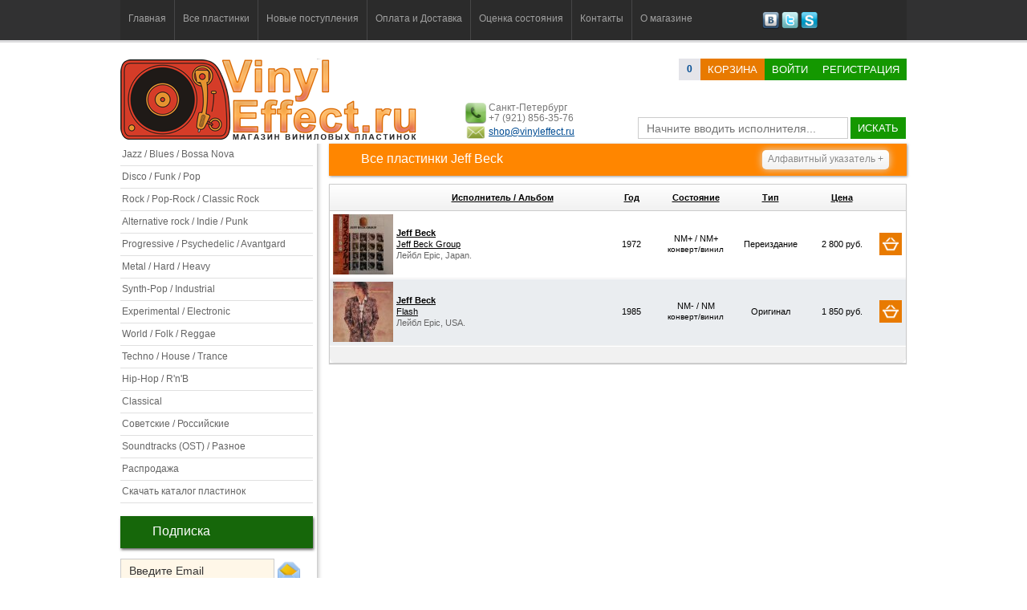

--- FILE ---
content_type: text/html; charset=utf-8
request_url: https://vinyleffect.ru/records/artist/Jeff-Beck/
body_size: 5604
content:
<!DOCTYPE html PUBLIC "-//W3C//DTD XHTML 1.0 Transitional//EN" "http://www.w3.org/TR/xhtml1/DTD/xhtml1-transitional.dtd">
<html xmlns="http://www.w3.org/1999/xhtml" lang="ru">
<head>
<title>Все пластинки Jeff Beck</title>
<meta name="description" CONTENT="Все виниловые пластинки Jeff Beck на сайте VinylEffect.ru">
<meta name="keywords" CONTENT= "пластинки, винил, VinylEffect, Jeff Beck">
<meta http-equiv="expires" content="0">
<meta http-equiv="Content-Type" content="text/html; charset=utf-8" />
<meta http-equiv="Pragma" content="no-cache">
<meta name='yandex-verification' content='73184c4e26ffbac0' />
<link href="/css/style.css?v=7" rel="stylesheet" type="text/css">
<link href="/css/table.css" rel="stylesheet" type="text/css">
<link rel="shortcut icon" href="/favicon.ico" type="image/x-icon">
<meta name="robots" CONTENT="index,follow">
<script type="text/javascript" src="/js/jquery.js"></script>
<script type="text/javascript" src="/js/jquery.easing.1.3.js"></script>
<script type="text/javascript" src="/js/main.js?v=4"></script>
<meta name="robots" CONTENT="index,follow">
<meta name="wmail-verification" content="a0108341b12f5d81" />
<link media="screen" rel="stylesheet" href="/js/colorbox/colorbox.css" />
<script src="/js/colorbox/jquery.colorbox.js"></script>
<script>
$(document).ready(function(){
	$(".my_load").colorbox({rel:'my_load'});
	$(".ajax").colorbox();
	$("#click").click(function(){
		$('#click').css({"background-color":"#f00", "color":"#fff", "cursor":"inherit"}).text("Open this window again and this message will still be here.");
		return false;
	});
});
</script>
</head>

<body>
<!-- заголовок и Меню -->
<div class="header"><div class="conteiner">
<div class="menu"><ul>
<li class=""><a href="/">Главная</a></li>
<li class="separator"></li>
<li class=""><a href="/records/">Все пластинки</a></li>
<li class="separator"></li>
<li class=""><a href="/records/new/1/">Новые поступления</a></li>
<li class="separator"></li>
<li class=""><a href="/page/delivery-and-payment/">Оплата и Доставка</a></li>
<li class="separator"></li>
<li class=""><a href="/page/condition/">Оценка состояния</a></li>
<li class="separator"></li>
<li class=""><a href="/page/contact/">Контакты</a></li>
<li class="separator"></li>
<li class=""><a href="/page/about/">О магазине</a></li>
</ul></div>
<div class="social"><a href="http://vk.com/vinyleffect" title="Наша группа Вконтакте"><img src="/images/social/vkontakte.png" height="21" width="21" /></a> <a href="https://twitter.com/vinyleffectshop" title="Наш канал в Twitter"><img src="/images/social/twitter.png" height="21" width="21" /></a> <a href="#" title="VinylEffect"><img src="/images/social/skype.png" height="21" width="21" /></a></div>
</div>
</div>
<!-- поиск и логин -->
<div class="header2"><div class="conteiner"><div class="login_panel"><div class="logo"><a href="/" title="Интернет-магазин виниловых пластинок VinylEffect.ru"><img src="/images/logo/logo.png" style="z-index:0px" /></a></div>

	<div class="basket"><a class="orders_count" href="/buyer/basket/1/"><b><span id="orders_count">0</span></b></a><a class="button orange" href="/buyer/basket/1/">корзина</a><a href="/modules/user/user.php?login" title="Войти на сайт" class="button green ajax">Войти</a><a href="/buyer/registration/1/" title="Регистрация на сайте" class="button green">Регистрация</a></div>

	<div class="info"><img src="/images/phone.png" height="26" width="26" />Санкт-Петербург<br />+7 (921) 856-35-76<div style="margin-top:4px"><img src="/images/email.png" height="26" width="26" style="margin-top:-7px" /><a href="mailto:shop@vinyleffect.ru">shop@vinyleffect.ru</a></div></div>

	<div class="search" id="formSearch"><form id="form1" name="form1" method="post" action="/search.php"><input name="searchtext" id="searchtext" type="text" placeholder="Начните вводить исполнителя..." value="" onKeyDown="life_search_event();" onKeyUp="life_search();" autocomplete="off" /> <a href="javascript:void(0);" class="button green" onclick="document.getElementById('form1').submit()" >искать</a><div id="life_search"></div></form></div></div><div class="login_panel_sub"></div><div class="cl"></div></div></div>
<!-- основной контент -->
<div class="content"><div class="conteiner">
<!-- левый блок -->
<div class="left_block">
<ul class="categories"><a title="Пластинки из категории Jazz / Blues / Bossa Nova" href="/records/category/1/"><li>Jazz / Blues / Bossa Nova</li></a><a title="Пластинки из категории Disco / Funk / Pop" href="/records/category/3/"><li>Disco / Funk / Pop</li></a><a title="Пластинки из категории Rock / Pop-Rock / Classic Rock" href="/records/category/5/"><li>Rock / Pop-Rock / Classic Rock</li></a><a title="Пластинки из категории Alternative rock / Indie / Punk" href="/records/category/6/"><li>Alternative rock / Indie / Punk</li></a><a title="Пластинки из категории Progressive / Psychedelic / Avantgard" href="/records/category/7/"><li>Progressive / Psychedelic / Avantgard</li></a><a title="Пластинки из категории Metal / Hard / Heavy" href="/records/category/8/"><li>Metal / Hard / Heavy</li></a><a title="Пластинки из категории Synth-Pop / Industrial" href="/records/category/9/"><li>Synth-Pop / Industrial</li></a><a title="Пластинки из категории Experimental / Electronic" href="/records/category/10/"><li>Experimental / Electronic</li></a><a title="Пластинки из категории World / Folk / Reggae" href="/records/category/12/"><li>World / Folk / Reggae</li></a><a title="Пластинки из категории Techno / House / Trance" href="/records/category/13/"><li>Techno / House / Trance</li></a><a title="Пластинки из категории Hip-Hop / R&#039;n&#039;B" href="/records/category/14/"><li>Hip-Hop / R&#039;n&#039;B</li></a><a title="Пластинки из категории Classical" href="/records/category/15/"><li>Classical</li></a><a title="Пластинки из категории Советские / Российские" href="/records/category/16/"><li>Советские / Российские</li></a><a title="Пластинки из категории Soundtracks (OST) / Разное" href="/records/category/17/"><li>Soundtracks (OST) / Разное</li></a><a title="Распродажа пластинок" href="/records/sale/1/"><li>Распродажа</li></a><a title="Скачать полный каталог пластинок в Exсel" href="/modules/phpexcel/cataloge.php"><li>Скачать каталог пластинок</li></a></ul><!-- подписка -->
<h2>Подписка</h2>
<span id="subscribe_form"><input type="text" name="subscribe" class="input" style="width:170px" value="Введите Email" onfocus="if(this.value=='Введите Email')this.value=''" onblur="if(this.value=='')this.value='Введите Email'"> <a href="javascript:void(0);" onclick="subscribe();" title="Подписаться"><img src="/images/letter.png" width="30" height="30" align="absbottom" style="padding-bottom:1px" /></a><br /><span class="text_desc"></span></span>
<!-- Случайные картинки -->
<h2>Наши группы</h2><div>
<script type="text/javascript" src="//vk.com/js/api/openapi.js?78"></script><div id="vk_groups"></div>
<script type="text/javascript">
VK.Widgets.Group("vk_groups", {mode: 0, width: "240", height: "200"}, 49201582);
</script></div><h2 class="title"><a href="/records/rare/1/">Редкие пластинки</a></h2><ul class="list-records" style="margin-left:-20px"><li id="record_23335"><div class="list-records-item">
	<div><a href="/records/record/23335/"><img class="plastinka200" src="/uploads/24000/23335/preview_250.jpg" alt="Гунеш" height="219" width="219" /></a><span class="plastinka200_img"></span></div>
	<div class="text"><a href="/records/record/23335/"><strong>Гунеш</strong> &#8212; Гунеш = Gunesh '80</a></div>
	<div class="list-records-item-pb"><span class="list-records-item-price">9 000 р.</span><span class="list-records-item-button"><a title="Добавить в корзину" class="button orange" href="javascript:void(0);" onclick="in_basket(23335); return false;">в корзину</a></span></div>
</div></li></ul><div style="clear:both"></div><h2 class="title"><a href="/records/color/1/">Цветные пластинки</a></h2><ul class="list-records" style="margin-left:-20px"><li id="record_18290"><div class="list-records-item">
	<div><a href="/records/record/18290/"><img class="plastinka200" src="/uploads/19000/18290/preview_250.jpg" alt="Saint Tropez" height="219" width="219" /></a><span class="plastinka200_img"></span></div>
	<div class="text"><a href="/records/record/18290/"><strong>Saint Tropez</strong> &#8212; Belle De Jour '78</a></div>
	<div class="list-records-item-pb"><span class="list-records-item-price">1 950 р.</span><span class="list-records-item-button"><a title="Добавить в корзину" class="button orange" href="javascript:void(0);" onclick="in_basket(18290); return false;">в корзину</a></span></div>
</div></li></ul><div style="clear:both"></div><h2 class="title"><a href="/records/sealed/1/">Запечатанные</a></h2><ul class="list-records" style="margin-left:-20px"><li id="record_18803"><div class="list-records-item">
	<div><a href="/records/record/18803/"><img class="plastinka200" src="/uploads/19000/18803/preview_250.jpg" alt="Modern Talking" height="219" width="219" /></a><span class="plastinka200_img"></span></div>
	<div class="text"><a href="/records/record/18803/"><strong>Modern Talking</strong> &#8212; Back For Gold - The ... '17</a></div>
	<div class="list-records-item-pb"><span class="list-records-item-price">2 900 р.</span><span class="list-records-item-button"><a title="Добавить в корзину" class="button orange" href="javascript:void(0);" onclick="in_basket(18803); return false;">в корзину</a></span></div>
</div></li></ul><div style="clear:both"></div><h2>Новостная лента</h2><div class="list_news"><div><a href="/news/record/102/">С Новым, 2025-м годом!</a><br /><br /><span class="text"></span><br /><br /><span class="date">9 января 2025 в 15:46</span></div><div><a href="/news/record/101/">С Новым 2021-м годом!</a><br /><br /><span class="text">Друзья! VinylEffect.ru поздравляет вас всех с  Новым годом и Рождеством!</span><br /><br /><span class="date">30 декабря 2020 в 23:17</span></div><div><a href="/news/record/100/">С Новым 2020 годом и Рождеством!</a><br /><br /><span class="text">Дорогие друзья!
VinylEffect.ru поздравляет всех с Новым годом и Рождеством!</span><br /><br /><span class="date">6 января 2020 в 11:09</span></div></div><!-- новости -->
</div>
<!-- правый блок -->
<div class="right_block">
<h1 class="title">Все пластинки Jeff Beck</h1>
<div class="alphabet"><span>Алфавитный указатель +</span><ul><li><a href="/index.php?id=records&alphabet=0-9">0-9</a></li><hr style="clear:both" /><li><a href="/index.php?id=records&alphabet=a">a</a></li><li><a href="/index.php?id=records&alphabet=b">b</a></li><li><a href="/index.php?id=records&alphabet=c">c</a></li><li><a href="/index.php?id=records&alphabet=d">d</a></li><li><a href="/index.php?id=records&alphabet=e">e</a></li><li><a href="/index.php?id=records&alphabet=f">f</a></li><li><a href="/index.php?id=records&alphabet=g">g</a></li><li><a href="/index.php?id=records&alphabet=h">h</a></li><li><a href="/index.php?id=records&alphabet=i">i</a></li><li><a href="/index.php?id=records&alphabet=j">j</a></li><li><a href="/index.php?id=records&alphabet=k">k</a></li><li><a href="/index.php?id=records&alphabet=l">l</a></li><li><a href="/index.php?id=records&alphabet=m">m</a></li><li><a href="/index.php?id=records&alphabet=n">n</a></li><li><a href="/index.php?id=records&alphabet=o">o</a></li><li><a href="/index.php?id=records&alphabet=p">p</a></li><li><a href="/index.php?id=records&alphabet=q">q</a></li><li><a href="/index.php?id=records&alphabet=r">r</a></li><li><a href="/index.php?id=records&alphabet=s">s</a></li><li><a href="/index.php?id=records&alphabet=t">t</a></li><li><a href="/index.php?id=records&alphabet=u">u</a></li><li><a href="/index.php?id=records&alphabet=v">v</a></li><li><a href="/index.php?id=records&alphabet=w">w</a></li><li><a href="/index.php?id=records&alphabet=x">x</a></li><li><a href="/index.php?id=records&alphabet=y">y</a></li><li><a href="/index.php?id=records&alphabet=z">z</a></li><hr style="clear:both" /><li><a href="/index.php?id=records&alphabet=%D0%B0">а</a></li><li><a href="/index.php?id=records&alphabet=%D0%B1">б</a></li><li><a href="/index.php?id=records&alphabet=%D0%B2">в</a></li><li><a href="/index.php?id=records&alphabet=%D0%B3">г</a></li><li><a href="/index.php?id=records&alphabet=%D0%B4">д</a></li><li><a href="/index.php?id=records&alphabet=%D0%B5">е</a></li><li><a href="/index.php?id=records&alphabet=%D1%91">ё</a></li><li><a href="/index.php?id=records&alphabet=%D0%B6">ж</a></li><li><a href="/index.php?id=records&alphabet=%D0%B7">з</a></li><li><a href="/index.php?id=records&alphabet=%D0%B8">и</a></li><li><a href="/index.php?id=records&alphabet=%D0%B9">й</a></li><li><a href="/index.php?id=records&alphabet=%D0%BA">к</a></li><li><a href="/index.php?id=records&alphabet=%D0%BB">л</a></li><li><a href="/index.php?id=records&alphabet=%D0%BC">м</a></li><li><a href="/index.php?id=records&alphabet=%D0%BD">н</a></li><li><a href="/index.php?id=records&alphabet=%D0%BE">о</a></li><li><a href="/index.php?id=records&alphabet=%D0%BF">п</a></li><li><a href="/index.php?id=records&alphabet=%D1%80">р</a></li><li><a href="/index.php?id=records&alphabet=%D1%81">с</a></li><li><a href="/index.php?id=records&alphabet=%D1%82">т</a></li><li><a href="/index.php?id=records&alphabet=%D1%83">у</a></li><li><a href="/index.php?id=records&alphabet=%D1%84">ф</a></li><li><a href="/index.php?id=records&alphabet=%D1%85">х</a></li><li><a href="/index.php?id=records&alphabet=%D1%86">ц</a></li><li><a href="/index.php?id=records&alphabet=%D1%87">ч</a></li><li><a href="/index.php?id=records&alphabet=%D1%88">ш</a></li><li><a href="/index.php?id=records&alphabet=%D1%89">щ</a></li><li><a href="/index.php?id=records&alphabet=%D1%8D">э</a></li><li><a href="/index.php?id=records&alphabet=%D1%8E">ю</a></li><li><a href="/index.php?id=records&alphabet=%D1%8F">я</a></li></ul></div><table class="zebra">
    <thead>
    <tr>
        <th width="10"></th>
        <th><a href="?sort=1">Исполнитель / Альбом</a> <span class="arr"></span></th>
        <th width="58"><a href="?sort=3">Год</a> <span class="arr"></span></th>
        <th width="102"><a href="?sort=5">Состояние</a> <span class="arr"></span></th>
		<th width="84"><a href="?sort=7">Тип</a> <span class="arr"></th>
        <th width="94"><a href="?sort=9">Цена</a> <span class="arr"></span></th>
		<th width="30"></th>
      </tr>
    </thead>
	<tfoot>
    <tr>
        <td></td>
        <td></td>
        <td></td>
		<td></td>
		<td></td>
		<td></td>
		<td></td>
    </tr>
    </tfoot><tr id="record_19340">
        <td align="center" style="padding:4px 4px"><a href="/records/record/19340/"><img class="plastinka75" src="/uploads/20000/19340/preview_75.jpg" alt="Jeff Beck - Jeff Beck Group" height="75" width="75" /></a><span class="plastinka75_img"></span></td>
        <td><a href="/records/record/19340/"><strong>Jeff Beck</strong><br />Jeff Beck Group</a><br /><span class="label">Лейбл Epic, Japan.</span></td>
        <td align="center">1972</td>
        <td align="center"><div title="состояние конверта">NM+ / NM+</div><span style="font-weight:500;font-size:10px;">конверт/винил</span></td>
		<td align="center">Переиздание</td>
        <td align="center">2 800 руб.</td>
		<td align="center"><a title="Добавить в корзину" class="button orange" style="padding:4px; margin-right:5px" href="javascript:void(0);" onclick="in_basket(19340); return false;"><img src="/images/basket_w.png" width="20" height="20" /></a></td>
    </tr><tr id="record_22955">
        <td align="center" style="padding:4px 4px"><a href="/records/record/22955/"><img class="plastinka75" src="/uploads/23000/22955/preview_75.jpg" alt="Jeff Beck - Flash" height="75" width="75" /></a><span class="plastinka75_img"></span></td>
        <td><a href="/records/record/22955/"><strong>Jeff Beck</strong><br />Flash</a><br /><span class="label">Лейбл Epic, USA.</span></td>
        <td align="center">1985</td>
        <td align="center"><div title="состояние конверта">NM- / NM</div><span style="font-weight:500;font-size:10px;">конверт/винил</span></td>
		<td align="center">Оригинал</td>
        <td align="center">1 850 руб.</td>
		<td align="center"><a title="Добавить в корзину" class="button orange" style="padding:4px; margin-right:5px" href="javascript:void(0);" onclick="in_basket(22955); return false;"><img src="/images/basket_w.png" width="20" height="20" /></a></td>
    </tr></table>
</div>
<div style="clear:both"></div>
</div></div>
<!-- шляпа всякая -->
<div class="footer"><div class="conteiner">
<!--  Меню -->
<div class="menu_footer"><a href="/">Главная</a> <a href="/records/new/1/">Новые поступления</a> <a href="/page/delivery-and-payment/">Оплата и Доставка</a> <a href="/page/condition/">Оценка состояния</a> <a href="/news/">Новости/Статьи</a> <a href="/page/contact/">Контакты</a> <a href="/page/about/">О магазине</a></div>
<!-- текст -->
<p>Наш интернет-магазин специализируется на продаже <a href="/records/"><strong>виниловых пластинок</strong></a> всех жанров и стилей. В каталоге магазина вы найдете пластинки самых разных направлений: <a href="/records/style/Jazz/">джаз</a>, <a href="/records/style/Rock/">рок</a>, <a href="/records/style/Industrial/">индастриал</a>, <a href="/records/style/Disco/">диско</a>, <a href="/records/style/Hip-Hop/">хип-хоп</a>, <a href="/records/style/Avant-Garde/">авангард</a>, <a href="/records/style/Pop/">поп</a>, <a href="/records/style/Reggae/">рэгги</a>, <a href="/records/style/Soul/">соул</a> и др. От <a href="/records/artist/Beatles/">The Beatles</a> до <a href="/records/artist/Depeche-Mode/">Depeche Mode</a>, от <a href="/records/artist/Bryan-Ferry/">Bryan Ferry</a> до <a href="/records/artist/Antonio-Carlos-Jobim/">Antonio Carlos Jobim</a>, от <a href="/records/artist/Stan-Getz/">Stan Getz</a> до <a href="/records/artist/Yello/">Yello</a>, от <a href="/records/artist/Sade/">Sade</a> до <a href="/records/artist/B-B-King/">B.B. King</a> всё это вы найдете в нашем магазине.</p>
<div><img src="/images/pay/western.png" alt="Возможна оплата через Western Union" /> <img src="/images/pay/zolotaya_korona.png" alt="Возможна оплата через Золотая Корона" /> <img src="/images/pay/WebMoney.png" alt="Возможна оплата через WebMoney" /> <img src="/images/pay/yandex.png" alt="Возможна оплата через Яндекс.Деньги" /> <img src="/images/pay/sber.png" alt="Возможна оплата через Яндекс.Деньги" /> <img src="/images/pay/pochta.png" alt="Возможна оплата через Яндекс.Деньги" />
<div style="clear:both"></div>
</div>
<div class="copyright" style="float:left">© www.vinyleffect.ru 2012-2026. All rights reserved.</div>
<div class="counter" style="float:right; margin-top:-50px"><!-- Yandex.Metrika counter --><script type="text/javascript">(function (d, w, c) { (w[c] = w[c] || []).push(function() { try { w.yaCounter21030988 = new Ya.Metrika({id:21030988, webvisor:true, clickmap:true, trackLinks:true, accurateTrackBounce:true}); } catch(e) { } }); var n = d.getElementsByTagName("script")[0], s = d.createElement("script"), f = function () { n.parentNode.insertBefore(s, n); }; s.type = "text/javascript"; s.async = true; s.src = (d.location.protocol == "https:" ? "https:" : "http:") + "//mc.yandex.ru/metrika/watch.js"; if (w.opera == "[object Opera]") { d.addEventListener("DOMContentLoaded", f, false); } else { f(); } })(document, window, "yandex_metrika_callbacks");</script><noscript><div><img src="//mc.yandex.ru/watch/21030988" style="position:absolute; left:-9999px;" alt="" /></div></noscript><!-- /Yandex.Metrika counter --></div>
<div style="clear:both"></div>
</div></div>
<div id="search-hide"><div class="conteiner">
<div class="menu" style="float:left; height:50px"><ul>
<li class=""><a href="/">Главная</a></li>
<li class="separator"></li>
<li class=""><a href="/records/">Все пластинки</a></li>
<li class="separator"></li>
<li class=""><a href="/records/new/1/">Новые поступления</a></li>
</ul></div>
<div class="search-input" id="formSearch-hide"><form id="form1" name="form1" method="post" action="/search.php"><input name="searchtext-hide" id="searchtext-hide" type="text" value="Поиск" onblur="if(this.value=='') this.value='Поиск';" onFocus="if(this.value =='Поиск' ) this.value=''" onKeyDown="life_search_event();" onKeyUp="life_search();" autocomplete="off" /> <input type="submit" class="button orange" value="Искать"></form></div><div id="life_search-hide"></div>
<div class="basket-hide"><a href="/buyer/basket/1/"><b>(<span id="orders_count-hide">0</span>)</b></a> <a class="button orange" href="/buyer/basket/1/">корзина</a></div>
</div></div>

</body>
</html>